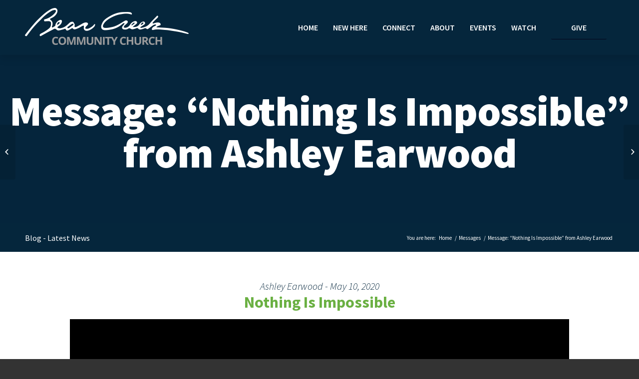

--- FILE ---
content_type: text/html; charset=UTF-8
request_url: https://bearcreekchurch.com/messages/nothing-is-impossible/?enmse=1&enmse_mid=72
body_size: 15858
content:
<!DOCTYPE html>
<html lang="en-US" class="html_stretched responsive av-preloader-disabled av-default-lightbox  html_header_top html_logo_left html_main_nav_header html_menu_right html_custom html_header_sticky html_header_shrinking_disabled html_mobile_menu_tablet html_header_searchicon_disabled html_content_align_center html_header_unstick_top_disabled html_header_stretch_disabled html_minimal_header html_av-overlay-side html_av-overlay-side-classic html_av-submenu-noclone html_entry_id_8216 av-no-preview html_text_menu_active ">
<head>
<meta charset="UTF-8" />
<meta name="robots" content="index, follow" />


<!-- mobile setting -->
<meta name="viewport" content="width=device-width, initial-scale=1, maximum-scale=4, user-scalable=yes">

<!-- Scripts/CSS and wp_head hook -->
<title>Message: &#8220;Nothing Is Impossible&#8221; from Ashley Earwood &#8211; Bear Creek Community Church</title>
<meta name='robots' content='max-image-preview:large' />
<link rel='dns-prefetch' href='//fonts.googleapis.com' />
<link rel='dns-prefetch' href='//maxcdn.bootstrapcdn.com' />
<link rel='dns-prefetch' href='//s.w.org' />
<link rel="alternate" type="application/rss+xml" title="Bear Creek Community Church &raquo; Feed" href="https://bearcreekchurch.com/feed/" />
<link rel="alternate" type="application/rss+xml" title="Bear Creek Community Church &raquo; Comments Feed" href="https://bearcreekchurch.com/comments/feed/" />
<link rel="alternate" type="text/calendar" title="Bear Creek Community Church &raquo; iCal Feed" href="https://bearcreekchurch.com/events/?ical=1" />

<!-- google webfont font replacement -->
<link rel='stylesheet' id='avia-google-webfont' href='//fonts.googleapis.com/css?family=Open+Sans:400,600' type='text/css' media='all'/> 
		<script type="text/javascript">
			window._wpemojiSettings = {"baseUrl":"https:\/\/s.w.org\/images\/core\/emoji\/13.1.0\/72x72\/","ext":".png","svgUrl":"https:\/\/s.w.org\/images\/core\/emoji\/13.1.0\/svg\/","svgExt":".svg","source":{"concatemoji":"https:\/\/bearcreekchurch.com\/wp-includes\/js\/wp-emoji-release.min.js?ver=5.8.11"}};
			!function(e,a,t){var n,r,o,i=a.createElement("canvas"),p=i.getContext&&i.getContext("2d");function s(e,t){var a=String.fromCharCode;p.clearRect(0,0,i.width,i.height),p.fillText(a.apply(this,e),0,0);e=i.toDataURL();return p.clearRect(0,0,i.width,i.height),p.fillText(a.apply(this,t),0,0),e===i.toDataURL()}function c(e){var t=a.createElement("script");t.src=e,t.defer=t.type="text/javascript",a.getElementsByTagName("head")[0].appendChild(t)}for(o=Array("flag","emoji"),t.supports={everything:!0,everythingExceptFlag:!0},r=0;r<o.length;r++)t.supports[o[r]]=function(e){if(!p||!p.fillText)return!1;switch(p.textBaseline="top",p.font="600 32px Arial",e){case"flag":return s([127987,65039,8205,9895,65039],[127987,65039,8203,9895,65039])?!1:!s([55356,56826,55356,56819],[55356,56826,8203,55356,56819])&&!s([55356,57332,56128,56423,56128,56418,56128,56421,56128,56430,56128,56423,56128,56447],[55356,57332,8203,56128,56423,8203,56128,56418,8203,56128,56421,8203,56128,56430,8203,56128,56423,8203,56128,56447]);case"emoji":return!s([10084,65039,8205,55357,56613],[10084,65039,8203,55357,56613])}return!1}(o[r]),t.supports.everything=t.supports.everything&&t.supports[o[r]],"flag"!==o[r]&&(t.supports.everythingExceptFlag=t.supports.everythingExceptFlag&&t.supports[o[r]]);t.supports.everythingExceptFlag=t.supports.everythingExceptFlag&&!t.supports.flag,t.DOMReady=!1,t.readyCallback=function(){t.DOMReady=!0},t.supports.everything||(n=function(){t.readyCallback()},a.addEventListener?(a.addEventListener("DOMContentLoaded",n,!1),e.addEventListener("load",n,!1)):(e.attachEvent("onload",n),a.attachEvent("onreadystatechange",function(){"complete"===a.readyState&&t.readyCallback()})),(n=t.source||{}).concatemoji?c(n.concatemoji):n.wpemoji&&n.twemoji&&(c(n.twemoji),c(n.wpemoji)))}(window,document,window._wpemojiSettings);
		</script>
		<style type="text/css">
img.wp-smiley,
img.emoji {
	display: inline !important;
	border: none !important;
	box-shadow: none !important;
	height: 1em !important;
	width: 1em !important;
	margin: 0 .07em !important;
	vertical-align: -0.1em !important;
	background: none !important;
	padding: 0 !important;
}
</style>
	<link rel='stylesheet' id='avia-grid-css'  href='https://bearcreekchurch.com/wp-content/themes/enfold/css/grid.css?ver=4.2.6' type='text/css' media='all' />
<link rel='stylesheet' id='avia-base-css'  href='https://bearcreekchurch.com/wp-content/themes/enfold/css/base.css?ver=4.2.6' type='text/css' media='all' />
<link rel='stylesheet' id='avia-layout-css'  href='https://bearcreekchurch.com/wp-content/themes/enfold/css/layout.css?ver=4.2.6' type='text/css' media='all' />
<link rel='stylesheet' id='avia-module-button-css'  href='https://bearcreekchurch.com/wp-content/themes/enfold/config-templatebuilder/avia-shortcodes/buttons/buttons.css?ver=5.8.11' type='text/css' media='all' />
<link rel='stylesheet' id='avia-module-button-fullwidth-css'  href='https://bearcreekchurch.com/wp-content/themes/enfold/config-templatebuilder/avia-shortcodes/buttons_fullwidth/buttons_fullwidth.css?ver=5.8.11' type='text/css' media='all' />
<link rel='stylesheet' id='avia-module-catalogue-css'  href='https://bearcreekchurch.com/wp-content/themes/enfold/config-templatebuilder/avia-shortcodes/catalogue/catalogue.css?ver=5.8.11' type='text/css' media='all' />
<link rel='stylesheet' id='avia-module-contact-css'  href='https://bearcreekchurch.com/wp-content/themes/enfold/config-templatebuilder/avia-shortcodes/contact/contact.css?ver=5.8.11' type='text/css' media='all' />
<link rel='stylesheet' id='avia-module-countdown-css'  href='https://bearcreekchurch.com/wp-content/themes/enfold/config-templatebuilder/avia-shortcodes/countdown/countdown.css?ver=5.8.11' type='text/css' media='all' />
<link rel='stylesheet' id='avia-module-hr-css'  href='https://bearcreekchurch.com/wp-content/themes/enfold/config-templatebuilder/avia-shortcodes/hr/hr.css?ver=5.8.11' type='text/css' media='all' />
<link rel='stylesheet' id='avia-module-icon-css'  href='https://bearcreekchurch.com/wp-content/themes/enfold/config-templatebuilder/avia-shortcodes/icon/icon.css?ver=5.8.11' type='text/css' media='all' />
<link rel='stylesheet' id='avia-module-iconbox-css'  href='https://bearcreekchurch.com/wp-content/themes/enfold/config-templatebuilder/avia-shortcodes/iconbox/iconbox.css?ver=5.8.11' type='text/css' media='all' />
<link rel='stylesheet' id='avia-module-iconlist-css'  href='https://bearcreekchurch.com/wp-content/themes/enfold/config-templatebuilder/avia-shortcodes/iconlist/iconlist.css?ver=5.8.11' type='text/css' media='all' />
<link rel='stylesheet' id='avia-module-numbers-css'  href='https://bearcreekchurch.com/wp-content/themes/enfold/config-templatebuilder/avia-shortcodes/numbers/numbers.css?ver=5.8.11' type='text/css' media='all' />
<link rel='stylesheet' id='avia-module-portfolio-css'  href='https://bearcreekchurch.com/wp-content/themes/enfold/config-templatebuilder/avia-shortcodes/portfolio/portfolio.css?ver=5.8.11' type='text/css' media='all' />
<link rel='stylesheet' id='avia-module-table-css'  href='https://bearcreekchurch.com/wp-content/themes/enfold/config-templatebuilder/avia-shortcodes/table/table.css?ver=5.8.11' type='text/css' media='all' />
<link rel='stylesheet' id='GroupsEngineFrontendStyles-css'  href='https://bearcreekchurch.com/wp-content/plugins/groupsengine_plugin/css/ge_styles.css?ver=5.8.11' type='text/css' media='all' />
<link rel='stylesheet' id='SeriesEngineFrontendStyles-css'  href='https://bearcreekchurch.com/wp-content/plugins/seriesengine_plugin/css/se_styles.css?ver=5.8.11' type='text/css' media='all' />
<link rel='stylesheet' id='mediaelement-css'  href='https://bearcreekchurch.com/wp-includes/js/mediaelement/mediaelementplayer-legacy.min.css?ver=4.2.16' type='text/css' media='all' />
<link rel='stylesheet' id='wp-mediaelement-css'  href='https://bearcreekchurch.com/wp-includes/js/mediaelement/wp-mediaelement.min.css?ver=5.8.11' type='text/css' media='all' />
<link rel='stylesheet' id='seriesenginefontawesome-css'  href='https://bearcreekchurch.com/wp-content/plugins/seriesengine_plugin/css/font-awesome/css/font-awesome.min.css?ver=5.8.11' type='text/css' media='all' />
<link rel='stylesheet' id='sbi_styles-css'  href='https://bearcreekchurch.com/wp-content/plugins/instagram-feed/css/sbi-styles.min.css?ver=6.3.1' type='text/css' media='all' />
<link rel='stylesheet' id='wp-block-library-css'  href='https://bearcreekchurch.com/wp-includes/css/dist/block-library/style.min.css?ver=5.8.11' type='text/css' media='all' />
<link rel='stylesheet' id='contact-form-7-css'  href='https://bearcreekchurch.com/wp-content/plugins/contact-form-7/includes/css/styles.css?ver=5.5.6' type='text/css' media='all' />
<link rel='stylesheet' id='rs-plugin-settings-css'  href='https://bearcreekchurch.com/wp-content/plugins/revslider/public/assets/css/settings.css?ver=5.4.7.1' type='text/css' media='all' />
<style id='rs-plugin-settings-inline-css' type='text/css'>
#rs-demo-id {}
</style>
<link rel='stylesheet' id='wpb-google-fonts-css'  href='https://fonts.googleapis.com/css?family=Source+Sans+Pro%3A200%2C200i%2C300%2C300i%2C400%2C400i%2C600%2C600i%2C700%2C700i%2C900%2C900i&#038;ver=5.8.11' type='text/css' media='all' />
<link rel='stylesheet' id='load-fa-css'  href='https://maxcdn.bootstrapcdn.com/font-awesome/4.7.0/css/font-awesome.min.css?ver=5.8.11' type='text/css' media='all' />
<link rel='stylesheet' id='fancybox-style-css'  href='https://bearcreekchurch.com/wp-content/themes/enfold-child/assets/jquery.fancybox.min.css?ver=5.8.11' type='text/css' media='all' />
<link rel='stylesheet' id='avia-scs-css'  href='https://bearcreekchurch.com/wp-content/themes/enfold/css/shortcodes.css?ver=4.2.6' type='text/css' media='all' />
<link rel='stylesheet' id='avia-popup-css-css'  href='https://bearcreekchurch.com/wp-content/themes/enfold/js/aviapopup/magnific-popup.css?ver=4.2.6' type='text/css' media='screen' />
<link rel='stylesheet' id='avia-print-css'  href='https://bearcreekchurch.com/wp-content/themes/enfold/css/print.css?ver=4.2.6' type='text/css' media='print' />
<link rel='stylesheet' id='avia-dynamic-css'  href='https://bearcreekchurch.com/wp-content/uploads/dynamic_avia/enfold_child.css?ver=67f457f9c9c76' type='text/css' media='all' />
<link rel='stylesheet' id='avia-custom-css'  href='https://bearcreekchurch.com/wp-content/themes/enfold/css/custom.css?ver=4.2.6' type='text/css' media='all' />
<link rel='stylesheet' id='avia-style-css'  href='https://bearcreekchurch.com/wp-content/themes/enfold-child/style.css?ver=4.2.6' type='text/css' media='all' />
<link rel='stylesheet' id='avia-events-cal-css'  href='https://bearcreekchurch.com/wp-content/themes/enfold/config-events-calendar/event-mod.css?ver=5.8.11' type='text/css' media='all' />
<script type='text/javascript' src='https://bearcreekchurch.com/wp-includes/js/jquery/jquery.min.js?ver=3.6.0' id='jquery-core-js'></script>
<script type='text/javascript' src='https://bearcreekchurch.com/wp-includes/js/jquery/jquery-migrate.min.js?ver=3.3.2' id='jquery-migrate-js'></script>
<script type='text/javascript' id='GroupsEngineFrontendJavascript-js-extra'>
/* <![CDATA[ */
var geajax = {"ajaxurl":"https:\/\/bearcreekchurch.com\/wp-admin\/admin-ajax.php"};
/* ]]> */
</script>
<script type='text/javascript' src='https://bearcreekchurch.com/wp-content/plugins/groupsengine_plugin/js/groupsenginefrontend130.js?ver=5.8.11' id='GroupsEngineFrontendJavascript-js'></script>
<script type='text/javascript' id='SeriesEngineFrontendJavascript-js-extra'>
/* <![CDATA[ */
var seajax = {"ajaxurl":"https:\/\/bearcreekchurch.com\/wp-admin\/admin-ajax.php"};
/* ]]> */
</script>
<script type='text/javascript' src='https://bearcreekchurch.com/wp-content/plugins/seriesengine_plugin/js/seriesenginefrontend281.js?ver=5.8.11' id='SeriesEngineFrontendJavascript-js'></script>
<script type='text/javascript' src='https://bearcreekchurch.com/wp-content/plugins/html5-responsive-faq/js/hrf-script.js?ver=5.8.11' id='html5-responsive-faq-js'></script>
<script type='text/javascript' src='https://bearcreekchurch.com/wp-content/plugins/revslider/public/assets/js/jquery.themepunch.tools.min.js?ver=5.4.7.1' id='tp-tools-js'></script>
<script type='text/javascript' src='https://bearcreekchurch.com/wp-content/plugins/revslider/public/assets/js/jquery.themepunch.revolution.min.js?ver=5.4.7.1' id='revmin-js'></script>
<script type='text/javascript' src='https://bearcreekchurch.com/wp-content/themes/enfold-child/myscript.js?ver=5.8.11' id='my-script-js'></script>
<script type='text/javascript' src='https://bearcreekchurch.com/wp-content/themes/enfold/js/avia-compat.js?ver=4.2.6' id='avia-compat-js'></script>
<link rel="https://api.w.org/" href="https://bearcreekchurch.com/wp-json/" /><link rel="EditURI" type="application/rsd+xml" title="RSD" href="https://bearcreekchurch.com/xmlrpc.php?rsd" />
<link rel="wlwmanifest" type="application/wlwmanifest+xml" href="https://bearcreekchurch.com/wp-includes/wlwmanifest.xml" /> 
<meta name="generator" content="WordPress 5.8.11" />
<link rel="canonical" href="https://bearcreekchurch.com/messages/nothing-is-impossible/" />
<link rel='shortlink' href='https://bearcreekchurch.com/?p=8216' />
<link rel="alternate" type="application/json+oembed" href="https://bearcreekchurch.com/wp-json/oembed/1.0/embed?url=https%3A%2F%2Fbearcreekchurch.com%2Fmessages%2Fnothing-is-impossible%2F" />
<link rel="alternate" type="text/xml+oembed" href="https://bearcreekchurch.com/wp-json/oembed/1.0/embed?url=https%3A%2F%2Fbearcreekchurch.com%2Fmessages%2Fnothing-is-impossible%2F&#038;format=xml" />
<!-- Display fixes for Internet Explorer -->
	<!--[if IE 8]>
	<link href="https://bearcreekchurch.com/wp-content/plugins/groupsengine_plugin/css/ie8_fix.css" rel="stylesheet" type="text/css" />
	<![endif]-->
	<!-- end display fixes for Internet Explorer --><meta property="og:site_name" content="Bear Creek Community Church" /><meta property="og:description" content="A message from the series &quot;The Greatest Stories Never Told.&quot; " /><meta property="og:title" content="Message: &#8220;Nothing Is Impossible&#8221; from Ashley Earwood" /><meta property="og:image" content="https://bearcreekchurch.com/wp-content/uploads/GSNT_1936x1936-1000x1000.jpg" /><meta property="og:url" content='https://bearcreekchurch.com/messages/nothing-is-impossible/' /><!-- Display fixes for Internet Explorer -->
	<!--[if IE 9]>
	<link href="https://bearcreekchurch.com/wp-content/plugins/seriesengine_plugin/css/ie9_fix.css" rel="stylesheet" type="text/css" />
	<![endif]-->
	<!--[if IE 8]>
	<link href="https://bearcreekchurch.com/wp-content/plugins/seriesengine_plugin/css/ie8_fix.css" rel="stylesheet" type="text/css" />
	<![endif]-->
	<!--[if lte IE 7]>
	<link href="https://bearcreekchurch.com/wp-content/plugins/seriesengine_plugin/css/ie7_fix.css" rel="stylesheet" type="text/css" />
	<![endif]-->
	<!-- end display fixes for Internet Explorer --><meta name="tec-api-version" content="v1"><meta name="tec-api-origin" content="https://bearcreekchurch.com"><link rel="alternate" href="https://bearcreekchurch.com/wp-json/tribe/events/v1/" /><link rel="profile" href="https://gmpg.org/xfn/11" />
<link rel="alternate" type="application/rss+xml" title="Bear Creek Community Church RSS2 Feed" href="https://bearcreekchurch.com/feed/" />
<link rel="pingback" href="https://bearcreekchurch.com/xmlrpc.php" />

<style type='text/css' media='screen'>
 #top #header_main > .container, #top #header_main > .container .main_menu  .av-main-nav > li > a, #top #header_main #menu-item-shop .cart_dropdown_link{ height:110px; line-height: 110px; }
 .html_top_nav_header .av-logo-container{ height:110px;  }
 .html_header_top.html_header_sticky #top #wrap_all #main{ padding-top:108px; } 
</style>
<!--[if lt IE 9]><script src="https://bearcreekchurch.com/wp-content/themes/enfold/js/html5shiv.js"></script><![endif]-->
<link rel="icon" href="https://bearcreekchurch.com/wp-content/uploads/Favicon_32x32.png" type="image/png">
<meta name="generator" content="Powered by Slider Revolution 5.4.7.1 - responsive, Mobile-Friendly Slider Plugin for WordPress with comfortable drag and drop interface." />
<script type="text/javascript">function setREVStartSize(e){									
						try{ e.c=jQuery(e.c);var i=jQuery(window).width(),t=9999,r=0,n=0,l=0,f=0,s=0,h=0;
							if(e.responsiveLevels&&(jQuery.each(e.responsiveLevels,function(e,f){f>i&&(t=r=f,l=e),i>f&&f>r&&(r=f,n=e)}),t>r&&(l=n)),f=e.gridheight[l]||e.gridheight[0]||e.gridheight,s=e.gridwidth[l]||e.gridwidth[0]||e.gridwidth,h=i/s,h=h>1?1:h,f=Math.round(h*f),"fullscreen"==e.sliderLayout){var u=(e.c.width(),jQuery(window).height());if(void 0!=e.fullScreenOffsetContainer){var c=e.fullScreenOffsetContainer.split(",");if (c) jQuery.each(c,function(e,i){u=jQuery(i).length>0?u-jQuery(i).outerHeight(!0):u}),e.fullScreenOffset.split("%").length>1&&void 0!=e.fullScreenOffset&&e.fullScreenOffset.length>0?u-=jQuery(window).height()*parseInt(e.fullScreenOffset,0)/100:void 0!=e.fullScreenOffset&&e.fullScreenOffset.length>0&&(u-=parseInt(e.fullScreenOffset,0))}f=u}else void 0!=e.minHeight&&f<e.minHeight&&(f=e.minHeight);e.c.closest(".rev_slider_wrapper").css({height:f})					
						}catch(d){console.log("Failure at Presize of Slider:"+d)}						
					};</script>
		<style type="text/css" id="wp-custom-css">
			#groupsengine input, #groupsengine input[type="submit"], #groupsengine textarea, #groupsengine select, #groupsengine select:focus {
    padding: 8px 6px;
}

input.enmge_zip.ge-zip{
	display:inline-block !important;
}

.enmge-poweredby, .enmse-poweredby{
	display:none !important;
}

		</style>
		

<!--
Debugging Info for Theme support: 

Theme: Enfold
Version: 4.2.6
Installed: enfold
AviaFramework Version: 4.6
AviaBuilder Version: 0.9.5
- - - - - - - - - - -
ChildTheme: Enfold Child
ChildTheme Version: 1.0
ChildTheme Installed: enfold

ML:268435456-PU:66-PLA:17
WP:5.8.11
Updates: enabled
-->

<style type='text/css'>
@font-face {font-family: 'entypo-fontello'; font-weight: normal; font-style: normal;
src: url('https://bearcreekchurch.com/wp-content/themes/enfold/config-templatebuilder/avia-template-builder/assets/fonts/entypo-fontello.eot?v=3');
src: url('https://bearcreekchurch.com/wp-content/themes/enfold/config-templatebuilder/avia-template-builder/assets/fonts/entypo-fontello.eot?v=3#iefix') format('embedded-opentype'), 
url('https://bearcreekchurch.com/wp-content/themes/enfold/config-templatebuilder/avia-template-builder/assets/fonts/entypo-fontello.woff?v=3') format('woff'), 
url('https://bearcreekchurch.com/wp-content/themes/enfold/config-templatebuilder/avia-template-builder/assets/fonts/entypo-fontello.ttf?v=3') format('truetype'), 
url('https://bearcreekchurch.com/wp-content/themes/enfold/config-templatebuilder/avia-template-builder/assets/fonts/entypo-fontello.svg?v=3#entypo-fontello') format('svg');
} #top .avia-font-entypo-fontello, body .avia-font-entypo-fontello, html body [data-av_iconfont='entypo-fontello']:before{ font-family: 'entypo-fontello'; }
</style><script>
(function(i,s,o,g,r,a,m){i[';GoogleAnalyticsObject';]=r;i[r]=i[r]||function(){
(i[r].q=i[r].q||[]).push(arguments)},i[r].l=1*new Date();a=s.createElement(o),
m=s.getElementsByTagName(o)[0];a.async=1;a.src=g;m.parentNode.insertBefore(a,m)
})(window,document,';script';,';https://www.google-analytics.com/analytics.js';,';ga';);
ga(';create';, ';UA-79084904-1';, ';auto';);
ga(';send';, ';pageview';);
</script><!-- Facebook Pixel Code -->
<script>
  !function(f,b,e,v,n,t,s)
  {if(f.fbq)return;n=f.fbq=function(){n.callMethod?
  n.callMethod.apply(n,arguments):n.queue.push(arguments)};
  if(!f._fbq)f._fbq=n;n.push=n;n.loaded=!0;n.version='2.0';
  n.queue=[];t=b.createElement(e);t.async=!0;
  t.src=v;s=b.getElementsByTagName(e)[0];
  s.parentNode.insertBefore(t,s)}(window, document,'script',
  'https://connect.facebook.net/en_US/fbevents.js');
  fbq('init', '296013911195720');
  fbq('track', 'PageView');
</script>
<noscript><img height="1" width="1" style="display:none"
  src="https://www.facebook.com/tr?id=296013911195720&ev=PageView&noscript=1"
/></noscript>
<!-- End Facebook Pixel Code -->


</head>




<body data-rsssl=1 id="top" class="enmse_message-template-default single single-enmse_message postid-8216 stretched open_sans no_sidebar_border tribe-no-js" itemscope="itemscope" itemtype="https://schema.org/WebPage" >

	
	<div id='wrap_all'>

	
<header id='header' class='all_colors header_color dark_bg_color  av_header_top av_logo_left av_main_nav_header av_menu_right av_custom av_header_sticky av_header_shrinking_disabled av_header_stretch_disabled av_mobile_menu_tablet av_header_searchicon_disabled av_header_unstick_top_disabled av_minimal_header av_bottom_nav_disabled  av_header_border_disabled'  role="banner" itemscope="itemscope" itemtype="https://schema.org/WPHeader" >

		<div  id='header_main' class='container_wrap container_wrap_logo'>
	
        <div class='container av-logo-container'><div class='inner-container'><span class='logo'><a href='https://bearcreekchurch.com/'><img height='100' width='300' src='https://bearcreekchurch.com/wp-content/uploads/Navigation_Logo.png' alt='Bear Creek Community Church' /></a></span><nav class='main_menu' data-selectname='Select a page'  role="navigation" itemscope="itemscope" itemtype="https://schema.org/SiteNavigationElement" ><div class="avia-menu av-main-nav-wrap"><ul id="avia-menu" class="menu av-main-nav"><li id="menu-item-3311" class="menu-item menu-item-type-post_type menu-item-object-page menu-item-home menu-item-top-level menu-item-top-level-1"><a href="https://bearcreekchurch.com/" itemprop="url"><span class="avia-bullet"></span><span class="avia-menu-text">Home</span><span class="avia-menu-fx"><span class="avia-arrow-wrap"><span class="avia-arrow"></span></span></span></a></li>
<li id="menu-item-3317" class="menu-item menu-item-type-custom menu-item-object-custom menu-item-has-children menu-item-top-level menu-item-top-level-2"><a href="#" itemprop="url"><span class="avia-bullet"></span><span class="avia-menu-text">New Here</span><span class="avia-menu-fx"><span class="avia-arrow-wrap"><span class="avia-arrow"></span></span></span></a>


<ul class="sub-menu">
	<li id="menu-item-3312" class="menu-item menu-item-type-post_type menu-item-object-page"><a href="https://bearcreekchurch.com/plan-a-visit/" itemprop="url"><span class="avia-bullet"></span><span class="avia-menu-text">Plan a Visit</span></a></li>
	<li id="menu-item-3347" class="menu-item menu-item-type-post_type menu-item-object-page"><a href="https://bearcreekchurch.com/service-times-directions/" itemprop="url"><span class="avia-bullet"></span><span class="avia-menu-text">Times &#038; Directions</span></a></li>
</ul>
</li>
<li id="menu-item-3352" class="menu-item menu-item-type-custom menu-item-object-custom menu-item-has-children menu-item-top-level menu-item-top-level-3"><a href="#" itemprop="url"><span class="avia-bullet"></span><span class="avia-menu-text">Connect</span><span class="avia-menu-fx"><span class="avia-arrow-wrap"><span class="avia-arrow"></span></span></span></a>


<ul class="sub-menu">
	<li id="menu-item-10469" class="menu-item menu-item-type-custom menu-item-object-custom"><a href="http://www.bearcreekwater.net" itemprop="url"><span class="avia-bullet"></span><span class="avia-menu-text">Bear Creek Water</span></a></li>
	<li id="menu-item-3346" class="menu-item menu-item-type-post_type menu-item-object-page"><a href="https://bearcreekchurch.com/nextgen/" itemprop="url"><span class="avia-bullet"></span><span class="avia-menu-text">Next Gen</span></a></li>
	<li id="menu-item-12129" class="menu-item menu-item-type-post_type menu-item-object-page"><a href="https://bearcreekchurch.com/bearcreekwomen/" itemprop="url"><span class="avia-bullet"></span><span class="avia-menu-text">Women</span></a></li>
	<li id="menu-item-3345" class="menu-item menu-item-type-post_type menu-item-object-page"><a href="https://bearcreekchurch.com/committed/" itemprop="url"><span class="avia-bullet"></span><span class="avia-menu-text">Committed 101</span></a></li>
	<li id="menu-item-9378" class="menu-item menu-item-type-post_type menu-item-object-page"><a href="https://bearcreekchurch.com/bcgroups/" itemprop="url"><span class="avia-bullet"></span><span class="avia-menu-text">Groups</span></a></li>
	<li id="menu-item-3343" class="menu-item menu-item-type-post_type menu-item-object-page"><a href="https://bearcreekchurch.com/serve/" itemprop="url"><span class="avia-bullet"></span><span class="avia-menu-text">Serve</span></a></li>
	<li id="menu-item-3342" class="menu-item menu-item-type-post_type menu-item-object-page"><a href="https://bearcreekchurch.com/ministries/" itemprop="url"><span class="avia-bullet"></span><span class="avia-menu-text">Ministries</span></a></li>
</ul>
</li>
<li id="menu-item-3353" class="menu-item menu-item-type-custom menu-item-object-custom menu-item-has-children menu-item-top-level menu-item-top-level-4"><a href="#" itemprop="url"><span class="avia-bullet"></span><span class="avia-menu-text">About</span><span class="avia-menu-fx"><span class="avia-arrow-wrap"><span class="avia-arrow"></span></span></span></a>


<ul class="sub-menu">
	<li id="menu-item-3341" class="menu-item menu-item-type-post_type menu-item-object-page"><a href="https://bearcreekchurch.com/our-story/" itemprop="url"><span class="avia-bullet"></span><span class="avia-menu-text">Our Story</span></a></li>
	<li id="menu-item-3349" class="menu-item menu-item-type-post_type menu-item-object-page"><a href="https://bearcreekchurch.com/our-team/" itemprop="url"><span class="avia-bullet"></span><span class="avia-menu-text">Our Team</span></a></li>
	<li id="menu-item-3350" class="menu-item menu-item-type-post_type menu-item-object-page"><a href="https://bearcreekchurch.com/contact/" itemprop="url"><span class="avia-bullet"></span><span class="avia-menu-text">Contact</span></a></li>
</ul>
</li>
<li id="menu-item-3354" class="menu-item menu-item-type-custom menu-item-object-custom menu-item-has-children menu-item-top-level menu-item-top-level-5"><a href="#" itemprop="url"><span class="avia-bullet"></span><span class="avia-menu-text">Events</span><span class="avia-menu-fx"><span class="avia-arrow-wrap"><span class="avia-arrow"></span></span></span></a>


<ul class="sub-menu">
	<li id="menu-item-4044" class="menu-item menu-item-type-custom menu-item-object-custom"><a href="https://bearcreekchurch.churchcenter.com/calendar" itemprop="url"><span class="avia-bullet"></span><span class="avia-menu-text">Calendar</span></a></li>
	<li id="menu-item-12235" class="menu-item menu-item-type-custom menu-item-object-custom"><a href="https://bearcreekchurch.churchcenter.com/registrations" itemprop="url"><span class="avia-bullet"></span><span class="avia-menu-text">Registrations</span></a></li>
</ul>
</li>
<li id="menu-item-3355" class="menu-item menu-item-type-custom menu-item-object-custom menu-item-has-children menu-item-top-level menu-item-top-level-6"><a href="#" itemprop="url"><span class="avia-bullet"></span><span class="avia-menu-text">Watch</span><span class="avia-menu-fx"><span class="avia-arrow-wrap"><span class="avia-arrow"></span></span></span></a>


<ul class="sub-menu">
	<li id="menu-item-3356" class="menu-item menu-item-type-custom menu-item-object-custom"><a target="_blank" href="https://www.youtube.com/bearcreekchurchlodi" itemprop="url"><span class="avia-bullet"></span><span class="avia-menu-text">Recent Messages</span></a></li>
</ul>
</li>
<li id="menu-item-3338" class="menu-item menu-item-type-post_type menu-item-object-page av-menu-button av-menu-button-colored menu-item-top-level menu-item-top-level-7"><a href="https://bearcreekchurch.com/give/" itemprop="url"><span class="avia-bullet"></span><span class="avia-menu-text">Give</span><span class="avia-menu-fx"><span class="avia-arrow-wrap"><span class="avia-arrow"></span></span></span></a></li>
<li class="av-burger-menu-main menu-item-avia-special av-small-burger-icon">
	        			<a href="#">
							<span class="av-hamburger av-hamburger--spin av-js-hamburger">
					        <span class="av-hamburger-box">
						          <span class="av-hamburger-inner"></span>
						          <strong>Menu</strong>
					        </span>
							</span>
						</a>
	        		   </li></ul></div></nav></div> </div> 
		<!-- end container_wrap-->
		</div>
		
		<div class='header_bg'></div>

<!-- end header -->
</header>

	<div id='main' class='all_colors' data-scroll-offset='108'>

	
			<div id="bccc_banner" style="
			 ">
			<h1>Message: &#8220;Nothing Is Impossible&#8221; from Ashley Earwood</h1>
		</div>
	<div class='stretch_full container_wrap alternate_color dark_bg_color title_container'><div class='container'><strong class='main-title entry-title'><a href='https://bearcreekchurch.com/' rel='bookmark' title='Permanent Link: Blog - Latest News'  itemprop="headline" >Blog - Latest News</a></strong><div class="breadcrumb breadcrumbs avia-breadcrumbs"><div class="breadcrumb-trail" xmlns:v="https://rdf.data-vocabulary.org/#"><span class="trail-before"><span class="breadcrumb-title">You are here:</span></span> <a href="https://bearcreekchurch.com" title="Bear Creek Community Church" rel="home" class="trail-begin">Home</a> <span class="sep">/</span> <span><a rel="v:url" property="v:title" href="https://bearcreekchurch.com/messages/" title="Messages">Messages</a></span> <span class="sep">/</span> <span class="trail-end">Message: &#8220;Nothing Is Impossible&#8221; from Ashley Earwood</span></div></div></div></div>
		<div class='container_wrap container_wrap_first main_color fullsize'>

			<div class='container template-blog template-single-blog '>

				<main class='content units av-content-full alpha '  role="main" itemprop="mainContentOfPage" >

                    <style type="text/css" media="screen">
		#seriesengine .enmse-loading-icon {
			margin-top: 50px;
		}
</style>
<div id="seriesengine">
	<script src="https://player.vimeo.com/api/player.js"></script>
	<input type="hidden" name="enmse-random" value="650568345" class="enmse-random">
	<div class="enmse-loading-icon" style="display: none;">
		<p>Loading Content...</p>
	</div>
	<div class="enmse-copy-link-box" style="display: none;">
		<h4>Share a Link to this Message</h4>
		<p>The link has been copied to your clipboard; paste it anywhere you would like to share it.</p>
		<a href="#" class="enmse-copy-link-done">Close</a>
	</div>
	<div class="enmse-content-container" id="enmse-top650568345">
		<input type="hidden" name="enmse-rrandom" value="650568345" class="enmse-rrandom">
								<!-- Single Message and Related Series Details -->
<h3 class="enmse-modern-message-meta">Ashley Earwood - May 10, 2020</h3>
<h2 class="enmse-modern-message-title">Nothing Is Impossible</h2>
<!-- Display Audio or Video -->
<div class="enmse-player" >
    <div class="enmse-media-container modern">
		<div class="enmse-watch w650568345" ><div class="enmse-vid-container"><iframe width="560" height="315" src="https://www.youtube.com/embed/QfA6YOhlOrU" frameborder="0" allow="accelerometer; autoplay; encrypted-media; gyroscope; picture-in-picture" allowfullscreen></iframe></div></div>
		<div class="enmse-listen" style="display:none;"></div>
		<div class="enmse-alternate a650568345" style="display:none;"></div>
	</div>
	<ul class="enmse-modern-player-tabs hidden hidden">
		<li class="enmse-watch-tab enmse-tab-selected" style="display:none"><a href="https://bearcreekchurch.com/messages/nothing-is-impossible/?enmse=1&amp;enmse_mid=72" style="display:none">Watch</a></li>					</ul>
	<div style="clear: both;"></div>
	<div class="enmse-modern-player-details">
			   		   	<!-- Related Topics -->
	   					<p class="enmse-related-topics" style="margin-top: 12px"><a href="https://bearcreekchurch.com/messages/nothing-is-impossible/?enmse=1&amp;enmse_spid=5" class="enmse-speaker-ajax">More Messages from Ashley Earwood<input type="hidden" name="enmse-speaker-info" value="&amp;enmse_spid=5" class="enmse-speaker-info"></a></p>						<h3>From Series: "<em>The Greatest Stories Never Told</em>"</h3>	    			</div>
		<div class="enmse-share-details modern">
				<ul>
	<li class="enmse-facebook"><a href="http://www.facebook.com/sharer/sharer.php?u=https://bearcreekchurch.com/messages/nothing-is-impossible/" target="_blank"><span>Facebook</span></a></li>
	<li class="enmse-twitter"><a href="https://twitter.com/intent/tweet?text=%22Nothing Is Impossible%22%20on%20Bear Creek Community Church:&url=%20https://bearcreekchurch.com/messages/nothing-is-impossible/" target="_blank"><span>Tweet Link</span></a></li>
	<li class="enmse-share-link"><a href="https://bearcreekchurch.com/messages/nothing-is-impossible/"><span>Share Link</span></a><input type="hidden" class="enmsecopylink" value="https://bearcreekchurch.com/messages/nothing-is-impossible/" /></li>
	<li class="enmse-email"><a href="mailto:TypeEmailHere@address.com?subject=Check%20out%20%22Nothing Is Impossible%22%20on%20Bear Creek Community Church&body=Check%20out%20%22Nothing Is Impossible%22%20on%20Bear Creek Community Church%20at%20the%20link%20below:%0A%0Ahttps://bearcreekchurch.com/messages/nothing-is-impossible/"><span>Send Email</span></a></li>
	</div>
	</div>	
							<!-- Related Messages -->
<h3 class="enmse-more-title">More From "<em>The Greatest Stories Never Told</em>"</h3>
		<div class="enmse-related-area card-view" id="enmse-related650568345">
				<div class="enmse-message-card enmse-oddcard">
			<img src="https://bearcreekchurch.com/wp-content/uploads/GSNT_1936x1936-1000x1000.jpg" alt="The Greatest Stories Never Told" border="0" />			<h6>April 19, 2020</h6>
			<h5>Crazy Faith</h5>
			<p class="enmse-speaker-name">Daryl Black</p>									<p class="enmse-card-links"><span class="enmse-alternate-cell"><input type="hidden" name="enmse-ajax-values" value="&amp;enmse_sid=14&amp;enmse_mid=70&amp;enmse_xv=1" class="enmse-ajax-values"></span><span class="enmse-watch-cell"><a href="https://bearcreekchurch.com/messages/nothing-is-impossible/?enmse=1&amp;enmse_sid=14&amp;enmse_mid=70" class="enmse-ajax-card-link">Watch</a><span class="enmse-spacer">&nbsp;&nbsp;&nbsp;</span><input type="hidden" name="enmse-ajax-values" value="&amp;enmse_sid=14&amp;enmse_mid=70" class="enmse-ajax-values"></span><span class="enmse-listen-cell"><input type="hidden" name="enmse-ajax-values" value="&amp;enmse_sid=14&amp;enmse_mid=70&amp;enmse_av=1" class="enmse-ajax-values"></span></p>
		</div>
				<div class="enmse-message-card enmse-middlecard">
			<img src="https://bearcreekchurch.com/wp-content/uploads/GSNT_1936x1936-1000x1000.jpg" alt="The Greatest Stories Never Told" border="0" />			<h6>May 3, 2020</h6>
			<h5>Together Is Better</h5>
			<p class="enmse-speaker-name">Bobby Spencer</p>									<p class="enmse-card-links"><span class="enmse-alternate-cell"><input type="hidden" name="enmse-ajax-values" value="&amp;enmse_sid=14&amp;enmse_mid=71&amp;enmse_xv=1" class="enmse-ajax-values"></span><span class="enmse-watch-cell"><a href="https://bearcreekchurch.com/messages/nothing-is-impossible/?enmse=1&amp;enmse_sid=14&amp;enmse_mid=71" class="enmse-ajax-card-link">Watch</a><span class="enmse-spacer">&nbsp;&nbsp;&nbsp;</span><input type="hidden" name="enmse-ajax-values" value="&amp;enmse_sid=14&amp;enmse_mid=71" class="enmse-ajax-values"></span><span class="enmse-listen-cell"><input type="hidden" name="enmse-ajax-values" value="&amp;enmse_sid=14&amp;enmse_mid=71&amp;enmse_av=1" class="enmse-ajax-values"></span></p>
		</div>
				<div class="enmse-message-card enmse-oddcard">
			<img src="https://bearcreekchurch.com/wp-content/uploads/GSNT_1936x1936-1000x1000.jpg" alt="The Greatest Stories Never Told" border="0" />			<h6>May 10, 2020</h6>
			<h5>Nothing Is Impossible</h5>
			<p class="enmse-speaker-name">Ashley Earwood</p>									<p class="enmse-card-links"><span class="enmse-alternate-cell"><input type="hidden" name="enmse-ajax-values" value="&amp;enmse_sid=14&amp;enmse_mid=72&amp;enmse_xv=1" class="enmse-ajax-values"></span><span class="enmse-watch-cell"><a href="https://bearcreekchurch.com/messages/nothing-is-impossible/?enmse=1&amp;enmse_sid=14&amp;enmse_mid=72" class="enmse-ajax-card-link">Watch</a><span class="enmse-spacer">&nbsp;&nbsp;&nbsp;</span><input type="hidden" name="enmse-ajax-values" value="&amp;enmse_sid=14&amp;enmse_mid=72" class="enmse-ajax-values"></span><span class="enmse-listen-cell"><input type="hidden" name="enmse-ajax-values" value="&amp;enmse_sid=14&amp;enmse_mid=72&amp;enmse_av=1" class="enmse-ajax-values"></span></p>
		</div>
				<div class="enmse-message-card">
			<img src="https://bearcreekchurch.com/wp-content/uploads/GSNT_1936x1936-1000x1000.jpg" alt="The Greatest Stories Never Told" border="0" />			<h6>May 17, 2020</h6>
			<h5>The Bystanders</h5>
			<p class="enmse-speaker-name">Paul Earwood</p>									<p class="enmse-card-links"><span class="enmse-alternate-cell"><input type="hidden" name="enmse-ajax-values" value="&amp;enmse_sid=14&amp;enmse_mid=73&amp;enmse_xv=1" class="enmse-ajax-values"></span><span class="enmse-watch-cell"><a href="https://bearcreekchurch.com/messages/nothing-is-impossible/?enmse=1&amp;enmse_sid=14&amp;enmse_mid=73" class="enmse-ajax-card-link">Watch</a><span class="enmse-spacer">&nbsp;&nbsp;&nbsp;</span><input type="hidden" name="enmse-ajax-values" value="&amp;enmse_sid=14&amp;enmse_mid=73" class="enmse-ajax-values"></span><span class="enmse-listen-cell"><input type="hidden" name="enmse-ajax-values" value="&amp;enmse_sid=14&amp;enmse_mid=73&amp;enmse_av=1" class="enmse-ajax-values"></span></p>
		</div>
				<div class="enmse-message-card enmse-middlecard enmse-oddcard">
			<img src="https://bearcreekchurch.com/wp-content/uploads/GSNT_1936x1936-1000x1000.jpg" alt="The Greatest Stories Never Told" border="0" />			<h6>May 24, 2020</h6>
			<h5>The Lepers</h5>
			<p class="enmse-speaker-name">Daryl Black</p>									<p class="enmse-card-links"><span class="enmse-alternate-cell"><input type="hidden" name="enmse-ajax-values" value="&amp;enmse_sid=14&amp;enmse_mid=74&amp;enmse_xv=1" class="enmse-ajax-values"></span><span class="enmse-watch-cell"><a href="https://bearcreekchurch.com/messages/nothing-is-impossible/?enmse=1&amp;enmse_sid=14&amp;enmse_mid=74" class="enmse-ajax-card-link">Watch</a><span class="enmse-spacer">&nbsp;&nbsp;&nbsp;</span><input type="hidden" name="enmse-ajax-values" value="&amp;enmse_sid=14&amp;enmse_mid=74" class="enmse-ajax-values"></span><span class="enmse-listen-cell"><input type="hidden" name="enmse-ajax-values" value="&amp;enmse_sid=14&amp;enmse_mid=74&amp;enmse_av=1" class="enmse-ajax-values"></span></p>
		</div>
					</div>
						<input type="hidden" name="enmse-embed-options" value="&amp;enmse_lo=1&amp;enmse_a=0&amp;enmse_de=0&amp;enmse_d=0&amp;enmse_sh=0&amp;enmse_ex=0&amp;enmse_dss=0&amp;enmse_dst=0&amp;enmse_dsb=0&amp;enmse_dssp=0&amp;enmse_scm=1&amp;enmse_dsst=n&amp;enmse_dam=0&amp;enmse_sort=ASC&amp;enmse_pag=10&amp;enmse_apag=12&amp;enmse_cv=1&amp;enmse_ddval=four&amp;enmse_hsd=0&amp;enmse_hspd=0&amp;enmse_htd=0&amp;enmse_hbd=0&enmse_hs=0&enmse_hsh=0&enmse_had=0" class="enmse-embed-options">
<input type="hidden" name="enmse-plugin-url" value="https://bearcreekchurch.com/wp-content/plugins/seriesengine_plugin" class="enmse-plugin-url">
<input type="hidden" name="enmse-permalink" value="https%3A%2F%2Fbearcreekchurch.com%2Fmessages%2Fnothing-is-impossible%2F%3Fenmse%3D1" class="enmse-permalink">
<input type="hidden" name="enmse-permalinknoajax" value="https://bearcreekchurch.com/messages/nothing-is-impossible/?enmse=1" class="enmse-permalinknoajax">
<input type="hidden" name="xxse" value="L2hvbWVwYWdlcy80MC9kMjQzMTQwNzY5L2h0ZG9jcy9jbGlja2FuZGJ1aWxkcy9CZWFyQ3JlZWtDb21tdW5pdHlDaHVyY2gv" class="xxse" />	
		<h3 class="enmse-poweredby"><a href="http://seriesengine.com" target="_blank">Powered by Series Engine</a></h3>	
		<div style="clear: right"></div>
	<!-- v2.8.7.080422 -->
	</div>
</div>
<article class='post-entry post-entry-type-standard post-entry-8216 post-loop-1 post-parity-odd post-entry-last single-big post  post-8216 enmse_message type-enmse_message status-publish hentry'  itemscope="itemscope" itemtype="https://schema.org/CreativeWork" ><div class='blog-meta'></div><div class='entry-content-wrapper clearfix standard-content'><header class="entry-content-header"><h1 class='post-title entry-title'  itemprop="headline" >	<a href='https://bearcreekchurch.com/messages/nothing-is-impossible/' rel='bookmark' title='Permanent Link: Message: &#8220;Nothing Is Impossible&#8221; from Ashley Earwood'>Message: &#8220;Nothing Is Impossible&#8221; from Ashley Earwood			<span class='post-format-icon minor-meta'></span>	</a></h1><span class='post-meta-infos'><time class='date-container minor-meta updated' >July 7, 2020</time><span class='text-sep text-sep-date'>/</span><span class="blog-author minor-meta">by <span class="entry-author-link" ><span class="vcard author"><span class="fn"><a href="https://bearcreekchurch.com/author/admin-bccc/" title="Posts by Ashley Earwood" rel="author">Ashley Earwood</a></span></span></span></span></span></header><div class="entry-content"  itemprop="text" ></div><footer class="entry-footer"><div class='av-share-box'><h5 class='av-share-link-description'>Share this entry</h5><ul class='av-share-box-list noLightbox'><li class='av-share-link av-social-link-facebook' ><a target='_blank' href='http://www.facebook.com/sharer.php?u=https://bearcreekchurch.com/messages/nothing-is-impossible/&amp;t=Message%3A%20%E2%80%9CNothing%20Is%20Impossible%E2%80%9D%20from%20Ashley%20Earwood' aria-hidden='true' data-av_icon='' data-av_iconfont='entypo-fontello' title='' data-avia-related-tooltip='Share on Facebook'><span class='avia_hidden_link_text'>Share on Facebook</span></a></li><li class='av-share-link av-social-link-twitter' ><a target='_blank' href='https://twitter.com/share?text=Message%3A%20%E2%80%9CNothing%20Is%20Impossible%E2%80%9D%20from%20Ashley%20Earwood&url=https://bearcreekchurch.com/?p=8216' aria-hidden='true' data-av_icon='' data-av_iconfont='entypo-fontello' title='' data-avia-related-tooltip='Share on Twitter'><span class='avia_hidden_link_text'>Share on Twitter</span></a></li><li class='av-share-link av-social-link-pinterest' ><a target='_blank' href='http://pinterest.com/pin/create/button/?url=https%3A%2F%2Fbearcreekchurch.com%2Fmessages%2Fnothing-is-impossible%2F&amp;description=Message%3A%20%E2%80%9CNothing%20Is%20Impossible%E2%80%9D%20from%20Ashley%20Earwood&amp;media=' aria-hidden='true' data-av_icon='' data-av_iconfont='entypo-fontello' title='' data-avia-related-tooltip='Share on Pinterest'><span class='avia_hidden_link_text'>Share on Pinterest</span></a></li></ul></div></footer><div class='post_delimiter'></div></div><div class='post_author_timeline'></div><span class='hidden'>
			<span class='av-structured-data'  itemprop="ImageObject" itemscope="itemscope" itemtype="https://schema.org/ImageObject"  itemprop='image'>
					   <span itemprop='url' >https://bearcreekchurch.com/wp-content/uploads/Navigation_Logo.png</span>
					   <span itemprop='height' >0</span>
					   <span itemprop='width' >0</span>
				  </span><span class='av-structured-data'  itemprop="publisher" itemtype="https://schema.org/Organization" itemscope="itemscope" >
				<span itemprop='name'>Ashley Earwood</span>
				<span itemprop='logo' itemscope itemtype='http://schema.org/ImageObject'>
				   <span itemprop='url'>https://bearcreekchurch.com/wp-content/uploads/Navigation_Logo.png</span>
				 </span>
			  </span><span class='av-structured-data'  itemprop="author" itemscope="itemscope" itemtype="https://schema.org/Person" ><span itemprop='name'>Ashley Earwood</span></span><span class='av-structured-data'  itemprop="datePublished" datetime="2020-07-07T22:10:21-08:00" >2020-07-07 22:10:21</span><span class='av-structured-data'  itemprop="dateModified" itemtype="https://schema.org/dateModified" >2020-07-07 22:10:21</span><span class='av-structured-data'  itemprop="mainEntityOfPage" itemtype="https://schema.org/mainEntityOfPage" ><span itemprop='name'>Message: "Nothing Is Impossible" from Ashley Earwood</span></span></span></article><div class='single-big'></div>


	        	
	        	
<div class='comment-entry post-entry'>


</div>
				<!--end content-->
				</main>

				

			</div><!--end container-->

		</div><!-- close default .container_wrap element -->


				<div id="sbi_mod_error" >
			<span>This error message is only visible to WordPress admins</span><br />
			<p><strong>Error: No feed found.</strong>
			<p>Please go to the Instagram Feed settings page to create a feed.</p>
		</div>
						<div class='container_wrap footer_color' id='footer'>

					<div class='container'>

						<div class='flex_column av_one_third  first el_before_av_one_third'><section id="nav_menu-2" class="widget clearfix widget_nav_menu"><div class="menu-footer-container"><ul id="menu-footer" class="menu"><li id="menu-item-3425" class="menu-item menu-item-type-post_type menu-item-object-page menu-item-3425"><a href="https://bearcreekchurch.com/give/">Give</a></li>
<li id="menu-item-3428" class="menu-item menu-item-type-post_type menu-item-object-page menu-item-3428"><a href="https://bearcreekchurch.com/service-times-directions/">Times &#038; Directions</a></li>
<li id="menu-item-3429" class="menu-item menu-item-type-post_type menu-item-object-page menu-item-3429"><a href="https://bearcreekchurch.com/contact/">Need Prayer</a></li>
<li id="menu-item-7971" class="menu-item menu-item-type-custom menu-item-object-custom menu-item-7971"><a href="http://eepurl.com/iSeeDo">Email Signup</a></li>
<li id="menu-item-8087" class="menu-item menu-item-type-custom menu-item-object-custom menu-item-8087"><a href="http://www.bearcreekwater.net">Bear Creek Water</a></li>
</ul></div><span class="seperator extralight-border"></span></section></div><div class='flex_column av_one_third  el_after_av_one_third  el_before_av_one_third '><section id="custom_html-2" class="widget_text widget clearfix widget_custom_html"><h3 class="widgettitle">Connect With Us.</h3><div class="textwidget custom-html-widget"><a class="f-social" href="https://www.facebook.com/BearCreekChurch/" target="_blank" rel="noopener">
	<img src="/wp-content/uploads/Footer_Facebook_Icon.png" alt="facebook icon" />
</a><a class="f-social" href="https://www.instagram.com/BearCreekChurchCA/" target="_blank" rel="noopener">
	<img src="/wp-content/uploads/Footer_Instagram_Icon.png" alt="instagram icon" />
</a>
<a class="f-social" href="https://www.youtube.com/channel/UCB2OyUZFrEmaRLPMc1Ck6CA" target="_blank" rel="noopener">
	<img src="/wp-content/uploads/Footer_Youtube_Icon.png" alt="youtube icon" />
</a>
<p>
	<strong>11171 N. Lower Sacramento Road<br/>
	Lodi, CA 95242<br/>
	</strong>
	<span class="g-text">209-369-2202</span><br/>
	<a href="mailto:info@bearcreekchurch.com">info@bearcreekchurch.com</a>
</p></div><span class="seperator extralight-border"></span></section></div><div class='flex_column av_one_third  el_after_av_one_third  el_before_av_one_third '><section id="search-3" class="widget clearfix widget_search">

<form action="https://bearcreekchurch.com/" id="searchform" method="get" class="">
	<div>
		<input type="submit" value="" id="searchsubmit" class="button avia-font-entypo-fontello" />
		<input type="text" id="s" name="s" value="" placeholder='Search' />
			</div>
</form><span class="seperator extralight-border"></span></section><section id="media_image-2" class="widget clearfix widget_media_image"><a href="http://bearcreekchurch.info"><img width="430" height="97" src="https://bearcreekchurch.com/wp-content/uploads/Footer_Logo.png" class="image wp-image-3430  attachment-full size-full" alt="Bear Creek Community Church logo" loading="lazy" style="max-width: 100%; height: auto;" srcset="https://bearcreekchurch.com/wp-content/uploads/Footer_Logo.png 430w, https://bearcreekchurch.com/wp-content/uploads/Footer_Logo-300x68.png 300w" sizes="(max-width: 430px) 100vw, 430px" /></a><span class="seperator extralight-border"></span></section><section id="custom_html-4" class="widget_text widget clearfix widget_custom_html"><div class="textwidget custom-html-widget">&copy; 2018 Bear Creek Community Church. All Rights Reserved.</div><span class="seperator extralight-border"></span></section></div>

					</div>


				<!-- ####### END FOOTER CONTAINER ####### -->
				</div>

	


			

					<!-- end main -->
		</div>
		
		<a class='avia-post-nav avia-post-prev without-image' href='https://bearcreekchurch.com/messages/together-is-better/' >    <span class='label iconfont' aria-hidden='true' data-av_icon='' data-av_iconfont='entypo-fontello'></span>    <span class='entry-info-wrap'>        <span class='entry-info'>            <span class='entry-title'>Message: &#8220;Together Is Better&#8221; from Bobby Spencer</span>        </span>    </span></a><a class='avia-post-nav avia-post-next without-image' href='https://bearcreekchurch.com/messages/the-bystanders/' >    <span class='label iconfont' aria-hidden='true' data-av_icon='' data-av_iconfont='entypo-fontello'></span>    <span class='entry-info-wrap'>        <span class='entry-info'>            <span class='entry-title'>Message: &#8220;The Bystanders&#8221; from Paul Earwood</span>        </span>    </span></a><!-- end wrap_all --></div>

<style type="text/css">
            h2.frq-main-title{
               font-size: 18px;
            }
            .hrf-entry{
               border:none !important;
               margin-bottom: 2px !important;
               padding-bottom: 0px !important;
            }
            .hrf-content{
               display:none;
               color: #444444;
               background: ffffff;
               font-size: 16px;
               padding: 10px;
               padding-left: 50px;
               word-break: normal;
            }
            h3.hrf-title{
               font-size: 18px ;
               color: #444444;
               background: #ffffff;
               padding: 10px ;
               padding-left: 50px;
               margin: 0;
               -webkit-touch-callout: none;
               -webkit-user-select: none;
               -khtml-user-select: none;
               -moz-user-select: none;
               -ms-user-select: none;
               user-select: none;
               outline-style:none;
            }
            .hrf-title.close-faq{
               cursor: pointer;
            }
            .hrf-title.close-faq span{
               width: 30px;
               height: 30px;
               display: inline-block;
               position: relative;
               left: 0;
               top: 8px;
               margin-right: 12px;
               margin-left: -42px;
               background: #444444 url(https://bearcreekchurch.com/wp-content/plugins/html5-responsive-faq/images/open.png) no-repeat center center;
            }
            }.hrf-title.open-faq{
            
            }
            .hrf-title.open-faq span{
               width: 30px;
               height: 30px;
               display: inline-block;
               position: relative;
               left: 0;
               top: 8px;
               margin-right: 12px;
               margin-left: -42px;
               background: #444444 url(https://bearcreekchurch.com/wp-content/plugins/html5-responsive-faq/images/close.png) no-repeat center center;
            }
            .hrf-entry p{
            
            }
            .hrf-entry ul{
            
            }
            .hrf-entry ul li{
            
            }</style>		<script>
		( function ( body ) {
			'use strict';
			body.className = body.className.replace( /\btribe-no-js\b/, 'tribe-js' );
		} )( document.body );
		</script>
		<!-- Instagram Feed JS -->
<script type="text/javascript">
var sbiajaxurl = "https://bearcreekchurch.com/wp-admin/admin-ajax.php";
</script>

<script type='text/javascript'>
 /* <![CDATA[ */  
var avia_framework_globals = avia_framework_globals || {};
	avia_framework_globals.gmap_api = 'AIzaSyC9HFE8Ttc1Ew53mx1CCaOMwOeeEPwuKWo';
	avia_framework_globals.gmap_maps_loaded = 'https://maps.googleapis.com/maps/api/js?v=3.30&key=AIzaSyC9HFE8Ttc1Ew53mx1CCaOMwOeeEPwuKWo&callback=aviaOnGoogleMapsLoaded';
	avia_framework_globals.gmap_builder_maps_loaded = 'https://maps.googleapis.com/maps/api/js?v=3.30&key=AIzaSyC9HFE8Ttc1Ew53mx1CCaOMwOeeEPwuKWo&callback=av_builder_maps_loaded';
	avia_framework_globals.gmap_backend_maps_loaded = 'https://maps.googleapis.com/maps/api/js?v=3.30&callback=av_backend_maps_loaded';
	avia_framework_globals.gmap_source = 'https://maps.googleapis.com/maps/api/js?v=3.30&key=AIzaSyC9HFE8Ttc1Ew53mx1CCaOMwOeeEPwuKWo';
/* ]]> */ 
</script>	

 <script type='text/javascript'>
 /* <![CDATA[ */  
var avia_framework_globals = avia_framework_globals || {};
    avia_framework_globals.frameworkUrl = 'https://bearcreekchurch.com/wp-content/themes/enfold/framework/';
    avia_framework_globals.installedAt = 'https://bearcreekchurch.com/wp-content/themes/enfold/';
    avia_framework_globals.ajaxurl = 'https://bearcreekchurch.com/wp-admin/admin-ajax.php';
/* ]]> */ 
</script>
 
 <script> /* <![CDATA[ */var tribe_l10n_datatables = {"aria":{"sort_ascending":": activate to sort column ascending","sort_descending":": activate to sort column descending"},"length_menu":"Show _MENU_ entries","empty_table":"No data available in table","info":"Showing _START_ to _END_ of _TOTAL_ entries","info_empty":"Showing 0 to 0 of 0 entries","info_filtered":"(filtered from _MAX_ total entries)","zero_records":"No matching records found","search":"Search:","all_selected_text":"All items on this page were selected. ","select_all_link":"Select all pages","clear_selection":"Clear Selection.","pagination":{"all":"All","next":"Next","previous":"Previous"},"select":{"rows":{"0":"","_":": Selected %d rows","1":": Selected 1 row"}},"datepicker":{"dayNames":["Sunday","Monday","Tuesday","Wednesday","Thursday","Friday","Saturday"],"dayNamesShort":["Sun","Mon","Tue","Wed","Thu","Fri","Sat"],"dayNamesMin":["S","M","T","W","T","F","S"],"monthNames":["January","February","March","April","May","June","July","August","September","October","November","December"],"monthNamesShort":["January","February","March","April","May","June","July","August","September","October","November","December"],"monthNamesMin":["Jan","Feb","Mar","Apr","May","Jun","Jul","Aug","Sep","Oct","Nov","Dec"],"nextText":"Next","prevText":"Prev","currentText":"Today","closeText":"Done","today":"Today","clear":"Clear"}};/* ]]> */ </script><script type='text/javascript' src='https://bearcreekchurch.com/wp-content/themes/enfold/js/shortcodes.js?ver=4.2.6' id='avia-shortcodes-js'></script>
<script type='text/javascript' src='https://bearcreekchurch.com/wp-content/themes/enfold/config-templatebuilder/avia-shortcodes/contact/contact.js?ver=5.8.11' id='avia-module-contact-js'></script>
<script type='text/javascript' src='https://bearcreekchurch.com/wp-content/themes/enfold/config-templatebuilder/avia-shortcodes/countdown/countdown.js?ver=5.8.11' id='avia-module-countdown-js'></script>
<script type='text/javascript' src='https://bearcreekchurch.com/wp-content/themes/enfold/config-templatebuilder/avia-shortcodes/numbers/numbers.js?ver=5.8.11' id='avia-module-numbers-js'></script>
<script type='text/javascript' src='https://bearcreekchurch.com/wp-content/themes/enfold/config-templatebuilder/avia-shortcodes/portfolio/portfolio.js?ver=5.8.11' id='avia-module-portfolio-js'></script>
<script type='text/javascript' id='mediaelement-core-js-before'>
var mejsL10n = {"language":"en","strings":{"mejs.download-file":"Download File","mejs.install-flash":"You are using a browser that does not have Flash player enabled or installed. Please turn on your Flash player plugin or download the latest version from https:\/\/get.adobe.com\/flashplayer\/","mejs.fullscreen":"Fullscreen","mejs.play":"Play","mejs.pause":"Pause","mejs.time-slider":"Time Slider","mejs.time-help-text":"Use Left\/Right Arrow keys to advance one second, Up\/Down arrows to advance ten seconds.","mejs.live-broadcast":"Live Broadcast","mejs.volume-help-text":"Use Up\/Down Arrow keys to increase or decrease volume.","mejs.unmute":"Unmute","mejs.mute":"Mute","mejs.volume-slider":"Volume Slider","mejs.video-player":"Video Player","mejs.audio-player":"Audio Player","mejs.captions-subtitles":"Captions\/Subtitles","mejs.captions-chapters":"Chapters","mejs.none":"None","mejs.afrikaans":"Afrikaans","mejs.albanian":"Albanian","mejs.arabic":"Arabic","mejs.belarusian":"Belarusian","mejs.bulgarian":"Bulgarian","mejs.catalan":"Catalan","mejs.chinese":"Chinese","mejs.chinese-simplified":"Chinese (Simplified)","mejs.chinese-traditional":"Chinese (Traditional)","mejs.croatian":"Croatian","mejs.czech":"Czech","mejs.danish":"Danish","mejs.dutch":"Dutch","mejs.english":"English","mejs.estonian":"Estonian","mejs.filipino":"Filipino","mejs.finnish":"Finnish","mejs.french":"French","mejs.galician":"Galician","mejs.german":"German","mejs.greek":"Greek","mejs.haitian-creole":"Haitian Creole","mejs.hebrew":"Hebrew","mejs.hindi":"Hindi","mejs.hungarian":"Hungarian","mejs.icelandic":"Icelandic","mejs.indonesian":"Indonesian","mejs.irish":"Irish","mejs.italian":"Italian","mejs.japanese":"Japanese","mejs.korean":"Korean","mejs.latvian":"Latvian","mejs.lithuanian":"Lithuanian","mejs.macedonian":"Macedonian","mejs.malay":"Malay","mejs.maltese":"Maltese","mejs.norwegian":"Norwegian","mejs.persian":"Persian","mejs.polish":"Polish","mejs.portuguese":"Portuguese","mejs.romanian":"Romanian","mejs.russian":"Russian","mejs.serbian":"Serbian","mejs.slovak":"Slovak","mejs.slovenian":"Slovenian","mejs.spanish":"Spanish","mejs.swahili":"Swahili","mejs.swedish":"Swedish","mejs.tagalog":"Tagalog","mejs.thai":"Thai","mejs.turkish":"Turkish","mejs.ukrainian":"Ukrainian","mejs.vietnamese":"Vietnamese","mejs.welsh":"Welsh","mejs.yiddish":"Yiddish"}};
</script>
<script type='text/javascript' src='https://bearcreekchurch.com/wp-includes/js/mediaelement/mediaelement-and-player.min.js?ver=4.2.16' id='mediaelement-core-js'></script>
<script type='text/javascript' src='https://bearcreekchurch.com/wp-includes/js/mediaelement/mediaelement-migrate.min.js?ver=5.8.11' id='mediaelement-migrate-js'></script>
<script type='text/javascript' id='mediaelement-js-extra'>
/* <![CDATA[ */
var _wpmejsSettings = {"pluginPath":"\/wp-includes\/js\/mediaelement\/","classPrefix":"mejs-","stretching":"responsive"};
/* ]]> */
</script>
<script type='text/javascript' src='https://bearcreekchurch.com/wp-includes/js/mediaelement/wp-mediaelement.min.js?ver=5.8.11' id='wp-mediaelement-js'></script>
<script type='text/javascript' src='https://bearcreekchurch.com/wp-includes/js/dist/vendor/regenerator-runtime.min.js?ver=0.13.7' id='regenerator-runtime-js'></script>
<script type='text/javascript' src='https://bearcreekchurch.com/wp-includes/js/dist/vendor/wp-polyfill.min.js?ver=3.15.0' id='wp-polyfill-js'></script>
<script type='text/javascript' id='contact-form-7-js-extra'>
/* <![CDATA[ */
var wpcf7 = {"api":{"root":"https:\/\/bearcreekchurch.com\/wp-json\/","namespace":"contact-form-7\/v1"}};
/* ]]> */
</script>
<script type='text/javascript' src='https://bearcreekchurch.com/wp-content/plugins/contact-form-7/includes/js/index.js?ver=5.5.6' id='contact-form-7-js'></script>
<script type='text/javascript' src='https://bearcreekchurch.com/wp-content/themes/enfold-child/assets/jquery.fancybox.min.js?ver=5.8.11' id='fancybox-script-js'></script>
<script type='text/javascript' src='https://bearcreekchurch.com/wp-content/themes/enfold/js/avia.js?ver=4.2.6' id='avia-default-js'></script>
<script type='text/javascript' src='https://bearcreekchurch.com/wp-content/themes/enfold/js/aviapopup/jquery.magnific-popup.min.js?ver=4.2.6' id='avia-popup-js'></script>
<script type='text/javascript' src='https://bearcreekchurch.com/wp-includes/js/comment-reply.min.js?ver=5.8.11' id='comment-reply-js'></script>
<script type='text/javascript' src='https://bearcreekchurch.com/wp-includes/js/wp-embed.min.js?ver=5.8.11' id='wp-embed-js'></script>
<script type='text/javascript' id='sbi_scripts-js-extra'>
/* <![CDATA[ */
var sb_instagram_js_options = {"font_method":"svg","resized_url":"https:\/\/bearcreekchurch.com\/wp-content\/uploads\/sb-instagram-feed-images\/","placeholder":"https:\/\/bearcreekchurch.com\/wp-content\/plugins\/instagram-feed\/img\/placeholder.png","ajax_url":"https:\/\/bearcreekchurch.com\/wp-admin\/admin-ajax.php"};
/* ]]> */
</script>
<script type='text/javascript' src='https://bearcreekchurch.com/wp-content/plugins/instagram-feed/js/sbi-scripts.min.js?ver=6.3.1' id='sbi_scripts-js'></script>
<a href='#top' title='Scroll to top' id='scroll-top-link' aria-hidden='true' data-av_icon='' data-av_iconfont='entypo-fontello'><span class="avia_hidden_link_text">Scroll to top</span></a>

<div id="fb-root"></div>
</body>
</html>


--- FILE ---
content_type: text/css
request_url: https://bearcreekchurch.com/wp-content/themes/enfold/config-events-calendar/event-mod.css?ver=5.8.11
body_size: 4817
content:
/*Custom Template Builder Elements*/

.av-upcoming-events{}
.av-upcoming-event-entry{clear: both; padding:0 0 25px 0; overflow: hidden; display:block;}
.av-upcoming-event-entry:hover{text-decoration: none; color: inherit;}
.av-upcoming-event-entry:last-child {padding-bottom: 0;}
.av-upcoming-event-image{border-radius: 400px; width:60px; float:left; margin: 0 20px 0 0; }
.av-upcoming-event-data{ display:block; overflow: hidden; }
.av-upcoming-event-meta{ display:block; position: relative; top:-1px; font-size: 12px;}
.av-upcoming-event-schedule{display:block;}
.av-upcoming-events .pagination-meta{display:none;}



/*TRIBE CALENDAR*/
#top #tribe-events-pg-template{ max-width: 100%; padding:0;}
#top #tribe-events-pg-template .tribe-events-notices{border:none; border-radius:0; padding:14px; text-align: center; font-size: 15px; font-weight:normal; text-shadow: none;}


/*events bar*/
#tribe-events-bar{margin-top:-50px; position: relative; border-bottom-style: solid; border-bottom-width:1px; float:left; margin-bottom: 45px;}
#tribe-events-bar #tribe-bar-form{margin:0; float:left;}

#tribe-events-bar:before, #tribe-events-bar:after{
content: ".";
position: absolute;
height:100%;
width:2000px;
left:-2000px;
text-indent: -50px;
overflow: hidden;
border-bottom-style: solid; border-bottom-width:1px;
}

#tribe-events-bar:after{
left:100%;
}

#tribe-bar-form{background: transparent; z-index: 10;}
#top #tribe-events-bar input, #top #tribe-events-bar select{margin:0;}
#tribe-bar-form input[type='text']{width:100%; max-width:100%; font-style: normal; padding: 13px; border-radius: 2px;}

#tribe-bar-form #tribe-bar-views{padding:0 0 0 23px;}
.tribe-bar-views-inner{ padding: 20px 0 60px 0; border-left-style: solid; border-left-width: 1px; border-right-style: solid; border-right-width: 1px; position: relative;}
#tribe-bar-views .tribe-bar-views-list{left:0px; padding:0;}
.tribe-bar-search-filter{padding:23px 0; margin-left:23px; width:25%;}
.tribe-bar-date-filter{padding:23px 0;}
.tribe-bar-submit{padding:30px 0px 30px 23px; float:right; margin:0;}

.tribe-bar-views-inner {
padding: 22px;
min-height: 104px;
}

#top #tribe-events-bar ::-webkit-input-placeholder 	{font-style: normal; }
#top #tribe-events-bar ::-moz-placeholder 			{font-style: normal; }
#top #tribe-events-bar :-ms-input-placeholder 		{font-style: normal; }

#top #wrap_all .tribe-events-button{
font-weight: normal;
border-radius: 3px; height:auto;
border-bottom-style: solid; border-bottom-width: 1px;
padding: 12px 16px;
-webkit-transition: all 0.4s ease-out;
-moz-transition: 	all 0.4s ease-out;
transition: 		all 0.4s ease-out;
}

/*datepicker*/
.datepicker table{ border-spacing: 1px; border-collapse: separate;}
.datepicker table, .datepicker table td, .datepicker table th{border:none;}
.datepicker.dropdown-menu{border-radius:1px; border:none; box-shadow: 0 0px 16px rgba(0, 0, 0, 0.2); min-width: 287px; padding:17px;}
.datepicker td, .datepicker th{border-radius:0px;}
.datepicker .datepicker-switch{cursor:default !important; background: transparent !important;}
.datepicker table tr td.old, .datepicker table tr td.new{opacity: 0.2;}
.datepicker table tr td span{margin: 0px 1px 1px 0; height: 47px; line-height: 47px; width: 24.5%;}
.datepicker.datepicker-dropdown .datepicker-months td{padding:0;}
.datepicker.datepicker-dropdown .datepicker-months th{padding:4px 15px;}

/*subnav*/
#tribe-events-footer .tribe-events-sub-nav{display:none;}
.tribe-events-sub-nav li a{}


/* loading */
.tribe-events-ajax-loading{ background: #000 url("../images/layout/preload-dark-big.gif") no-repeat center center; border-radius: 30px; height: 54px; width: 54px; opacity: 0.7;}
.tribe-events-ajax-loading.tribe-events-active-spinner img{display: none;}


/*small bar*/
.tribe-bar-mini .tribe-bar-submit{padding:32px 0 0 0}
.tribe-bar-mini .tribe-bar-search-filter{padding:17px 0; width: 30%;}
.tribe-bar-mini .tribe-bar-date-filter{padding:17px 0; width: 30%;}

/*collapsed bar*/
#tribe-bar-form.tribe-bar-collapse #tribe-bar-views{padding:0;}
.tribe-bar-collapse .tribe-bar-views-inner{min-height: 0px;}
.tribe-bar-collapse .tribe-bar-search-filter, .tribe-bar-collapse .tribe-bar-submit, .tribe-bar-collapse .tribe-bar-date-filter{padding:10px 0;}


/*mobile*/
.tribe-mobile-day-heading{margin-top: 30px;}
#top #tribe-mobile-container .hentry.vevent{margin-bottom: 0; padding: 20px; border-style: solid; border-width: 1px;}
.tribe-events-event-image img{display: block; border-radius: 2px;}
#tribe-mobile-container .hentry.vevent .tribe-events-event-image{margin-top:13px;}
#tribe-mobile-container .hentry.vevent .time-details {font-weight: normal;}
#tribe-bar-collapse-toggle{ padding: 17px; }
#tribe-mobile-container .tribe-events-viewmore{ border-top: none; }
#tribe-mobile-container .hentry.vevent ~ .hentry.vevent{margin-top:10px;}

/*tooltip*/
#tribe-events-content .tribe-events-tooltip h4{ padding: 8px 20px; }
.tribe-events-tooltip .tribe-events-event-body{ padding: 10px 19px; }
.tribe-events-tooltip .tribe-events-event-thumb{padding:4px 16px 5px 0;}
.tribe-events-tooltip p.entry-summary{margin-top:0px; overflow: hidden;}
.tribe-events-tooltip .tribe-events-event-thumb img{border-radius: 3px;}
.tribe-events-calendar .tribe-events-tooltip, .tribe-events-week .tribe-events-tooltip, .recurring-info-tooltip{ box-shadow: 3px 4px 21px rgba(0, 0, 0, 0.38); border:none; }
.tribe-events-tooltip .duration { margin: 0px 0 8px 0; }

.tribe-events-tooltip .tribe-events-arrow {
background: #FFF;
-webkit-transform: rotate(45deg);
-moz-transform: rotate(45deg);
transform: rotate(45deg);
height: 14px;
width: 14px;
bottom: -6px;
display:none;
}

.avia_transform .tribe-events-tooltip .tribe-events-arrow {display:block;}





/*TABLE VIEW*/
.tribe-events-calendar th{padding: 0.9em 0;}


/*LIST VIEW*/

#top .tribe-events-list-event-title.entry-title, #top .tribe-events-list-event-title{ 
font-size:18px; padding-bottom: 20px; display: block; line-height: 1.3em; 
font-weight: normal; border-bottom-style: solid; border-bottom-width: 1px; text-align: center; margin-bottom: 20px; 
}
.tribe-events-loop .tribe-events-event-meta{
font-size: 13px; font-weight: normal; display:table-cell; width: 33%;  margin: 0; 
border-left-width: 1px; position: relative; vertical-align: middle; padding-right:20px;
}

.av-tribe-events-content-wrap { padding:20px; border-style: solid; border-width:1px; position: relative; }
.av-tribe-events-outer-content-wrap{  width: 100%; display: table; } 
.av-tribe-events-inner-content-wrap{ overflow:hidden; display:table-cell; vertical-align: middle;  }
.tribe-events-list .tribe-events-event-image { position: relative; margin: 0 0 0 30px; width: 30%; float:right;}
.tribe-events-list .tribe-events-event-image img{ }
.tribe-events-list .tribe-events-event-image+div.tribe-events-content { float: none; width: auto; overflow: hidden; }
.tribe-events-list .vevent.hentry{ position: relative; border-bottom-style: none; border-bottom-width: 0; padding: 0; margin: 0 auto 30px;}
.tribe-events-event-meta address.tribe-events-address{display:block; margin: 0 0 14px 0; }
.tribe-events-list .time-details, .tribe-events-list .tribe-events-venue-details{line-height: 1.4em; margin: 0 0 14px 0; }
.tribe-events-list-separator-month, .tribe-events-day .tribe-events-day-time-slot > h5{background: transparent; padding:0; margin: 20px 0 10px 0; line-height: 1.3em; }
.tribe-events-list .tribe-events-event-cost{position: absolute; right:0; bottom:0; margin:0; z-index: 10;}
.tribe-events-list .tribe-events-event-cost span{ padding:10px 20px;}
.tribe-events-list-separator-month+.vevent.hentry.tribe-events-first{padding-top:0; }
#tribe-events .entry-summary{line-height: 1.7em;}
.tribe-events-read-more {display: block;}

#tribe-events-header .tribe-events-sub-nav { position: relative; top: -34px; }
.tribe-events-notices + #tribe-events-header .tribe-events-sub-nav{top:-101px;}
.single .template-event-page #tribe-events-header .tribe-events-sub-nav{top:0; display: none; }


/*List view v 4*/
#top .tribe-events-list .type-tribe_events{
border-bottom:0;
position: relative;
padding:0;
}


/*Single VIEW*/
.single-tribe_events .tribe-events-event-image{}
.single-tribe_events .tribe-events-back{display:none;}
.single-tribe_events .tribe-events-event-meta{border:none; background: transparent; margin:0;}
.tribe-events-event-meta .tribe-events-meta-group, .tribe-events-event-meta .column{width:100%; margin:0 0 30px 0; padding:0;}
.single-tribe_events .tribe-events-venue-map,
#top.single-tribe_events .tribe-events-meta-group-gmap{background: transparent; border:none; padding:0; margin:0; width:100%;}
.single-tribe_events .tribe-events-venue-map>div{margin-bottom:0 !important;}

.tribe-events-single-section.tribe-events-event-meta.primary .tribe-events-meta-group{width:100%}


.av-single-event-content{width:60%; float:right; margin-left:50px;}
.av-single-event-meta-bar{overflow: hidden;}
.av-single-event-meta-bar.av-single-event-meta-bar-desktop{display: block; }
.av-single-event-meta-bar.av-single-event-meta-bar-mobile{display: none; }

.av-single-event-meta-bar.av-single-event-meta-bar-mobile .tribe-events-event-meta{ padding: 0;}


#top.single-tribe_events .tribe-events-single-event-title{ font-size: 34px; line-height: 1.1em; margin-bottom: 14px; margin:0;}
.single-tribe_events .tribe-events-schedule{margin: 0 0 20px 0; font-size: 12px; font-weight: normal; }
.single-tribe_events .tribe-events-schedule h3{ font-weight: normal; font-size: 12px; }
.single-tribe_events .tribe-events-schedule .tribe-events-divider{font-size: 12px; font-weight: normal; padding:0px 4px; }

.av-single-event-meta-bar-inner { border: 1px solid; padding: 20px; }
.av-single-event-meta-bar.av-single-event-meta-bar-mobile .av-single-event-meta-bar-inner {padding-bottom: 0px; }
.tribe-events-meta-group .tribe-events-single-section-title{margin:0 0 10px 0}

.single-tribe_events #tribe-events-content .tribe-events-event-meta dd { border-bottom-style: solid; border-bottom-width: 1px; padding-bottom: 8px; margin-bottom:10px;}
.single-tribe_events #tribe-events-content .tribe-events-event-meta dd:last-child{border:none;}


.single-tribe_events #tribe-events-pg-template .tribe-events-notices{margin: 0 0 50px 0; }
.tribe-events-event-url a, #tribe-events .url a{white-space: pre;}
.tribe-events-event-url, #tribe-events .url{overflow: hidden;  text-overflow: ellipsis;}
.single-tribe_events .comment-entry{ margin-top: 50px;}


.single-tribe_events #tribe-events-content .tribe-events-event-meta dt{line-height: 1.5em; margin-right: 5px;}
.single-tribe_events #tribe-events-content .tribe-events-event-meta dl{line-height: 1.5em;}
.single-tribe_events #tribe-events-content .tribe-events-event-meta dd{line-height: 1.5em;}

/*VENUE VIEW*/
.tribe-events-venue .tribe-events-venue-meta{border-width: 1px; border-style: solid; padding:20px; margin:0 0 46px 0;}
.tribe-events-venue .tribe-events-map-wrap{background: transparent; border:none; padding:0; width:75%; margin: 0 0 0 50px;}

.single-tribe_events .secondary .tribe-events-venue-map{ width: 100%; }

@media only screen and (min-width: 989px) {

.responsive .single-tribe_events #tribe-events-content .tribe-events-event-meta dd { border:none; padding-bottom: 8px; }
.responsive .tribe-events-single-section.tribe-events-event-meta.primary .tribe-events-meta-group{width:46%; float:left; margin-right:4%;}
.responsive .tribe-events-single-section.tribe-events-event-meta.primary .tribe-events-meta-group.tribe-events-meta-group-organizer{margin:0;}
.responsive .single-tribe_events #tribe-events-content .tribe-events-event-meta dd{margin:0;}
}



@media only screen and (max-width: 842px) {
.responsive .tribe-events-list .tribe-events-event-image{width:100%; float:none; margin:0 0 20px 0;}
.responsive #top #tribe-events-header .tribe-events-sub-nav { top: 0;}
}





@media only screen and (max-width: 768px) {

.responsive .single-tribe_events .tribe-events-schedule{border:none; background: transparent; padding:10px 0;}
.responsive .av-single-event-content{width:100%; margin:0; float:none; }
.responsive .av-single-event-meta-bar.av-single-event-meta-bar-desktop{display: none; }
.responsive .av-single-event-meta-bar.av-single-event-meta-bar-mobile{display: block; }

.responsive #tribe-events-bar { margin-top: -50px; }
.responsive #top .tribe-events-list-event-title.entry-title, .responsive #top .tribe-events-list-event-title{border:none; margin-bottom: 0;}
.responsive .tribe-events-loop .tribe-events-event-meta, .responsive .av-tribe-events-inner-content-wrap{display: block; width:100%;}
.responsive .tribe-events-list .tribe-events-event-image img{ border-top-left-radius: 0; border-top-right-radius: 0;}
.responsive .tribe-events-loop .tribe-events-event-meta{padding-left:0; padding-right:0; padding-bottom: 0px;}
.responsive .tribe-events-loop .tribe-events-content{margin-top:20px;}
.responsive .tribe-events-venue .tribe-events-map-wrap{margin:0 0 20px 0; width: 100%;}

.responsive .single-tribe_events .secondary .tribe-events-venue-map{padding-bottom: 10px;}
}








/*PRO STYLES*/

.tribe-events-uses-geolocation .tribe-bar-date-filter, .tribe-events-uses-geolocation .tribe-bar-search-filter, .tribe-bar-geoloc-filter, .tribe-events-uses-geolocation .tribe-bar-submit{padding:23px 0; width:20%;}

.tribe-events-uses-geolocation .tribe-bar-geoloc-filter{margin-left: 23px;}
.tribe-events-uses-geolocation .tribe-bar-submit{ width: 20%; }
.tribe-events-uses-geolocation .tribe-bar-submit{float:right; padding: 30px 0px 30px 23px;}

.tribe-events-uses-geolocation .tribe-bar-mini .tribe-bar-date-filter, .tribe-events-uses-geolocation .tribe-bar-mini .tribe-bar-search-filter, .tribe-bar-mini .tribe-bar-geoloc-filter{padding:17px 0; width:24%;}

.tribe-events-uses-geolocation .tribe-bar-mini .tribe-bar-submit{padding: 32px 0 0 0;}
.tribe-events-uses-geolocation .tribe-bar-mini .tribe-bar-geoloc-filter, .tribe-events-uses-geolocation .tribe-bar-mini .tribe-bar-search-filter{margin-left:10px;}

h3.tribe-events-related-events-title{margin-top:30px;}
.tribe-events-single ul.tribe-related-events .tribe-related-events-title{line-height: 1.3em; font-size: 13px; margin:0;}
.tribe-events-single ul.tribe-related-events .date-start, .tribe-events-single ul.tribe-related-events .date-end{line-height: 1.1em;}

.tribe-events-grid .hentry.vevent h3.entry-title{color:inherit;}
.tribe-grid-body div[id*="tribe-events-event-"] .hentry.vevent{opacity: 0.85;}
.tribe-grid-body div[id*="tribe-events-event-"] .hentry.vevent:hover{opacity: 0.95;}
.tribe-events-grid .column.first, .tribe-week-grid-hours{padding:5px; width: 41px; margin-right: -41px; border-right-style: solid; border-right-width: 1px;}
.tribe-events-grid .tribe-grid-header .column a{color: inherit;}
.tribe-week-grid-inner-wrap .tribe-week-grid-block:first-child > div {border-top:none;}
.tribe-events-grid:hover{z-index: 100;}

.tribe-grid-body .tribe-events-tooltip .tribe-events-arrow{left:-2px;}
.tribe-grid-body .tribe-events-right .tribe-events-tooltip .tribe-events-arrow{right:-2px;}
.tribe-events-grid.hfeed.vcalendar{ border-top: none; }
.tribe-mobile-day-date{margin-top:20px; padding: 13px 20px; text-transform: none; font-weight: normal;}

.events-photo .tribe-events-list .tribe-events-event-image{margin:0; float:none; width:100%;}
.events-photo  .tribe-events-loop .tribe-events-event-meta, .events-photo  .tribe-events-loop .av-tribe-events-inner-content-wrap{display:block; width:100%;}
.events-photo .av-tribe-events-content-wrap{border:none;}
.tribe-events-list .tribe-events-photo-event .tribe-events-event-details{padding:0; border:none;}
.events-photo .tribe-events-event-meta .time-details{margin-bottom: 14px;}
.events-photo .tribe-events-list #tribe-events-photo-events .tribe-events-event-details h2{text-align: left; border: none;padding:0; margin:0;}
.events-photo .tribe-events-list .tribe-events-event-image img{border-radius: 0; top: -1px; position: relative;}

#tribe-geo-map{background: transparent !important; }
#tribe-geo-map-wrapper{clear:both; background: transparent; border:none; padding: 0; margin-bottom: 42px; }
span.tribe-events-distance { display: block; border-style: solid; border-width: 1px; border-radius: 0; position: absolute; top: -1px; right: -1px; margin: 0; }
#top .event-is-recurring, #top .event-is-recurring:hover{color: inherit; cursor: help; }
.event-is-recurring .tribe-events-divider{padding:0px 4px;}
.tribe-events-event-meta .recurringinfo{  top: -2px; }
#top .tribe-events-tooltip.recurring-info-tooltip{padding: 10px 0; box-shadow: 3px 4px 21px rgba(0, 0, 0, 0.18);}
#top.single-tribe_events .recurringinfo{font-size:12px; font-weight: normal;}

.tribe-events-list .tribe-events-loop .tribe-events-event-meta .recurringinfo{display:block;}
.tribe-events-list .event-is-recurring .tribe-events-divider{display:none;}


/*WIDGETS*/

/*countdown*/
.widget .event-is-recurring{display: none;}
.tribe-events-countdown-widget{text-align: center;  padding:0;}
div.tribe-countdown-text{ border-style: solid; border-width: 1px;  padding:15px 0; margin:0; }
#top .tribe-countdown-text a, .tribe-mini-calendar-nav td a{color:inherit;}
.tribe-countdown-time{padding:15px 0; margin:0;display: block; border-style: solid; border-width: 1px; border-top-style: none; border-top-width: 0;}
div.tribe-countdown-number, div.tribe-countdown-colon{float:none; display:inline-block;}


/*calendar*/
#top .tribe-mini-calendar-nav td{padding: 10px;}
#top .tribe-mini-calendar-dayofweek{padding:7px 0;}
#top .tribe-mini-calendar .tribe-events-past{opacity: 1;}
#top .tribe-mini-calendar .tribe-events-past div{opacity: 0.6;}
#top .tribe-mini-calendar-event .list-info{line-height: 1.2em;}

/*venue*/

.tribe-venue-widget-venue-name{ padding:7px; text-align: center; border:1px solid; margin-bottom:15px; }
#top .tribe-venue-widget-venue-name a{color: inherit;}
.tribe-venue-widget-list .hentry{border-bottom-style: solid; border-bottom-width: 1px; margin-bottom:10px; padding-bottom:10px;}


/*upcoming*/
#top .tribe-events-adv-list-widget ol{margin:0;}
#top .tribe-events-adv-list-widget li{border-bottom-style: solid; border-bottom-width: 1px; margin-bottom:10px; padding-bottom:10px;}
#top .tribe-events-adv-list-widget li:first-child{border-top-style: solid; border-top-width: 1px; margin-top:10px; padding-top:10px;}
#top .tribe-events-adv-list-widget span{display: inline-block; padding-right:4px;}
#top .tribe-events-adv-list-widget .locality:after{content:", "}
#top .tribe-events-adv-list-widget .location .tribe-venue, #top .tribe-events-adv-list-widget .tribe-events-event-cost{display:block;}
#top .tribe-events-adv-list-widget .tribe-events-divider{display: none;}
#top .tribe-events-adv-list-widget .duration{position: relative; top:-3px;}
